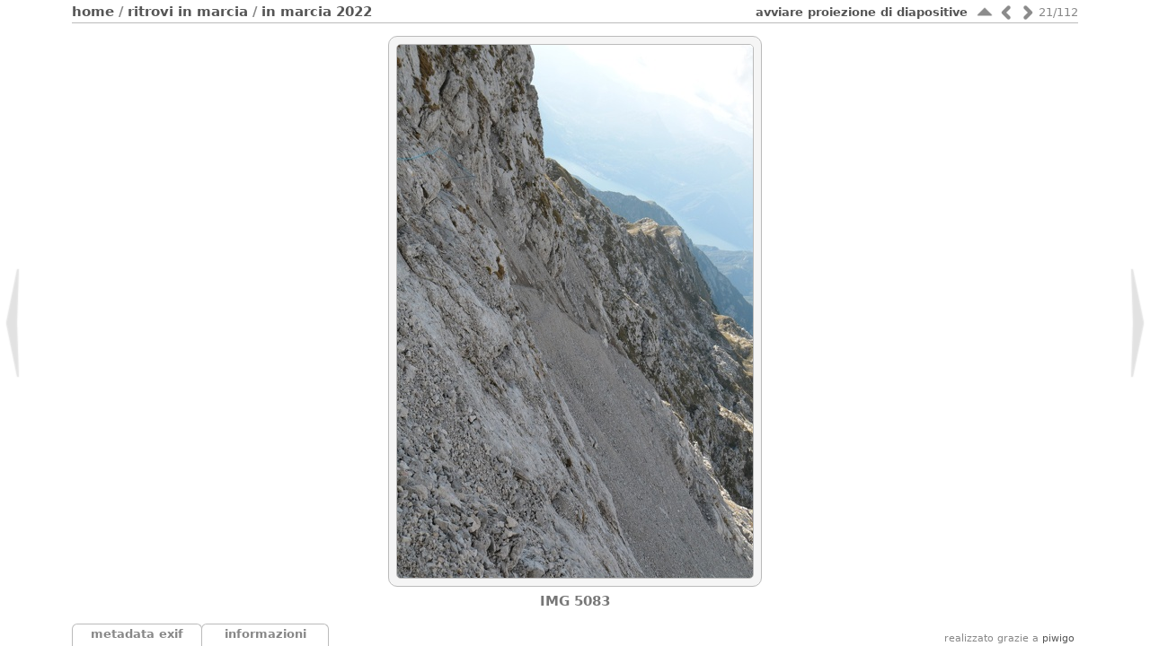

--- FILE ---
content_type: text/html; charset=utf-8
request_url: https://www.smalp155.org/photo/picture.php/2734-img_5083/category/in-marcia-2022
body_size: 3073
content:
<!DOCTYPE HTML PUBLIC "-//W3C//DTD HTML 4.01//EN" "http://www.w3.org/TR/html4/strict.dtd">
<html lang="it" dir="ltr">
<head>
<meta http-equiv="Content-Type" content="text/html; charset=utf-8">
<meta name="generator" content="Piwigo (aka PWG), see piwigo.org">
 
<meta name="description" content="IMG 5083 - IMG_5083.JPG">

<title>IMG 5083 | 155° Corso AUC SMALP</title><link rel="shortcut icon" type="image/x-icon" href="../../../themes/stripped/icon/favicon.ico">

<link rel="start" title="Home" href="/photo/" >
<link rel="search" title="Cerca" href="../../../search.php" >
<link rel="first" title="Primo" href="../../../picture/2714-img_5056/category/in-marcia-2022" ><link rel="prev" title="precedente" href="../../../picture/2733-img_5082/category/in-marcia-2022" ><link rel="next" title="Prossima" href="../../../picture/2735-img_5084/category/in-marcia-2022" ><link rel="last" title="Ultima" href="../../../picture/2825-img_5306/category/in-marcia-2022" ><link rel="up" title="Miniature" href="../../../index/category/in-marcia-2022" >
<link rel="stylesheet" type="text/css" href="../../../_data/combined/cdzag7.css">

 
	

		
			
	<!--[if lt IE 7]>
		<link rel="stylesheet" type="text/css" href="../../../themes/stripped/fix-ie5-ie6.css">
			<link rel="stylesheet" type="text/css" href="../../../themes/stripped/fix-ie6-plus.css">
	<![endif]-->
	<!--[if lt IE 8]>
		<link rel="stylesheet" type="text/css" href="../../../themes/stripped/fix-ie7.css">
	<![endif]-->


<script type="text/javascript">
// configuration options
var options = { 
	imageAutosize:true,
	imageAutosizeMargin:60,
	imageAutosizeMinHeight:200,
	themeStyle:"white",
	animatedTabs:true,
	defaultTab:"none",
	marginContainer:30,
	paddingContainer:10,
	defaultZoomSize:"fit",
	highResClickMode:"zoom",
	navArrows:true 

}
</script>





<script type="text/javascript">
	document.documentElement.className = 'js';
</script>



<script type="text/javascript" src="../../../_data/combined/ipuevd.js"></script>
<!--[if lt IE 7]>
<script type="text/javascript" src="../../../themes/default/js/pngfix.js"></script>
<![endif]-->




</head>

<body id="thePicturePage" class=" ats">
<div id="the_page">


<div id="theHeader"><h1>155° Corso AUC SMALP</h1>

<p>Le foto raccontano la nostra storia...</p></div>



<script type="text/javascript">
var image_w = 396
var image_h = 594
</script>



 

<div class="titrePage" id="imageHeaderBar">
	<div class="browsePath">
		<a href="/photo/">Home</a> / <a href="../../../index/category/in-marcia">Ritrovi In Marcia</a> / <a href="../../../index/category/in-marcia-2022">In Marcia 2022</a>
			</div>
    <ul class="randomButtons">
		<li id="imageToolBar">
<div class="navButtons">

 <!-- 	<a id="icon_play" class="navButton" href="../../../picture/2734-img_5083/category/in-marcia-2022?slideshow=" title="avviare proiezione di diapositive">&nbsp;</a>
  -->

<!--      <a id="icon_first" class="navButton" href="../../../picture/2714-img_5056/category/in-marcia-2022" title="Primo : IMG 5056" rel="first">&nbsp;</a>
-->

    <a id="icon_up" class="navButton" href="../../../index/category/in-marcia-2022" title="Miniature" rel="up">&nbsp;</a>
    <a id="icon_left" class="navButton" href="../../../picture/2733-img_5082/category/in-marcia-2022" title="precedente : IMG 5082" rel="prev">&nbsp;</a>
    <a id="icon_right" class="navButton" href="../../../picture/2735-img_5084/category/in-marcia-2022" title="Prossima : IMG 5084" rel="next">&nbsp;</a>
<!--      <a id="icon_last" class="navButton" href="../../../picture/2825-img_5306/category/in-marcia-2022" title="Ultima : IMG 5306" rel="last">&nbsp;</a>
-->

 	<div class="imageNumber">21/112</div>

</div>




<script type="text/javascript">// <![CDATA[

function keyboardNavigation(e)
{
        if(!e) e=window.event;
        if (e.altKey) return true;
        var target = e.target || e.srcElement;
        if (target && target.type) return true; //an input editable element
        var keyCode=e.keyCode || e.which;
        var docElem = document.documentElement;
        switch(keyCode) {

        case 63235: case 39: if (e.ctrlKey || docElem.scrollLeft==docElem.scrollWidth-docElem.clientWidth ){window.location="../../../picture/2735-img_5084/category/in-marcia-2022".replace( "&amp;", "&" ); return false; } break;
        case 63234: case 37: if (e.ctrlKey || docElem.scrollLeft==0){window.location="../../../picture/2733-img_5082/category/in-marcia-2022".replace("&amp;","&"); return false; } break;
        /*Home*/case 36: if (e.ctrlKey){window.location="../../../picture/2714-img_5056/category/in-marcia-2022".replace("&amp;","&"); return false; } break;
        /*End*/case 35: if (e.ctrlKey){window.location="../../../picture/2825-img_5306/category/in-marcia-2022".replace("&amp;","&"); return false; } break;
        /*Up*/case 38: if (e.ctrlKey){window.location="../../../index/category/in-marcia-2022".replace("&amp;","&"); return false; } break;

        }
        return true;
}
document.onkeydown=keyboardNavigation;
// ]]></script>
		</li>


		<li><a href="../../../picture/2734-img_5083/category/in-marcia-2022?slideshow=" title="avviare proiezione di diapositive" rel="nofollow">avviare proiezione di diapositive</a></li>				
 
		    				<li class="plugin_buttons plugin_buttons_group2"></li>
    </ul>
			<div style="clear:both;"></div>
</div> <!-- imageHeaderBar -->

<div id="content">
	<div class="hideTabsZone hideTabs">&nbsp;</div>

 <!-- Image HD --> 
  <div id="theImageHigh" style="display:none;">
    <div id="theImgHighBg"></div>
    <div id="theImgHighContainer">
      <div id="theImgHighCloseButton" onclick="closeDisplayHigh();"></div>
      <div id="theImgHighZoomButton" class="fit" onclick="switchZoomHigh();"></div>
      <div id="theImgHighContainer2">
        <img id="theImgHigh" src="" style="display:none;" alt="IMG_5083.JPG">
      </div>
    </div>
  </div>

				<div id="theImageAndTitle">
	<div id="theImageBox" >
		<div class="hideTabsZone hideTabs">&nbsp;</div>
			<a href="../../../picture/2733-img_5082/category/in-marcia-2022" id="imgprev">&nbsp;</a>
		<div id="theImage">
			
	
										
<div id="theImg" class="img_frame">
				<div onclick="openDisplayHigh('../../../i/upload/2022/09/24/20220924155855-47808f8d-la.jpg');" class="hd_link">&nbsp;</div>			<img src="../../../i/upload/2022/09/24/20220924155855-47808f8d-me.jpg" width="396" height="594" alt="IMG_5083.JPG" id="theMainImage" class="hideTabs">
</div>

		</div>
			<a href="../../../picture/2735-img_5084/category/in-marcia-2022" id="imgnext">&nbsp;</a>
	</div>
		<div id="imageTitleContainer"><div id="imageTitle">
				IMG 5083
		</div></div>
 </div> <!-- theImage -->
 <div style="clear: both;"></div>

 	<div id="tabZone">

																															<div id="tabTitleBar">
			<ul id="tabTitles">
						<li id="tabTmeta0" class="tabTitle" name="meta0">Metadata EXIF</li>
					<li id="tabTinfo" class="tabTitle" name="info">Informazioni</li>
			</ul>
		</div>
		<div id="tabs">
					<div id="Tmeta0" class="tabBlock"><div class="tabBlockContent">
							<table id="table_meta0" class="infoTable2">
									  <tr>
										<td class="label">Make</td>
										<td class="value">Canon</td>
									  </tr>
									  <tr>
										<td class="label">Model</td>
										<td class="value">Canon EOS 70D</td>
									  </tr>
									  <tr>
										<td class="label">DateTimeOriginal</td>
										<td class="value">2022:09:10 16:38:42</td>
									  </tr>
									  <tr>
										<td class="label">ApertureFNumber</td>
										<td class="value">f/5.6</td>
									  </tr>
							</table>
					</div></div>
				<div id="Tinfo" class="tabBlock"><div class="tabBlockContent">
				
<dl id="standard" class="imageInfoTable">
<div id="datecreate" class="imageInfo"><dt>Creato il</dt><dd><a href="../../../index/created-monthly-list-2022-09-10" rel="nofollow">sabato 10 settembre 2022</a></dd></div><div id="Categories" class="imageInfo"><dt>Album</dt><dd><ul><li><a href="../../../index/category/in-marcia">Ritrovi In Marcia</a> / <a href="../../../index/category/in-marcia-2022">In Marcia 2022</a></li></ul></dd></div><div id="Visits" class="imageInfo"><dt>Visite</dt><dd>387</dd></div><div id="Average" class="imageInfo"><dt>Punteggio</dt><dd><span id="ratingScore">nessun voto</span> <span id="ratingCount"></span></dd></div><div id="rating" class="imageInfo"><dt><span id="updateRate">Vota questa foto</span></dt><dd><form action="../../../picture/2734-img_5083/category/in-marcia-2022?action=rate" method="post" id="rateForm" style="margin:0;"><div><input type="submit" name="rate" value="0" class="rateButton" title="0"><input type="submit" name="rate" value="1" class="rateButton" title="1"><input type="submit" name="rate" value="2" class="rateButton" title="2"><input type="submit" name="rate" value="3" class="rateButton" title="3"><input type="submit" name="rate" value="4" class="rateButton" title="4"><input type="submit" name="rate" value="5" class="rateButton" title="5">										</div>
									</form>
		</dd>
	</div>

</dl>
				
					<table id="standard" class="infoTable">
					</table>
				</div></div>
		</div>
	</div>
    <div style="clear: both;"></div>
</div>
<div id="image_urls" style="display:none;">
		<div class="next1 preload">../../../i/upload/2022/09/24/20220924155901-fd9491be-me.jpg</div>		<div class="next2 preload">../../../i/upload/2022/09/24/20220924155906-df09adad-me.jpg</div>		<div class="next3 preload">../../../i/upload/2022/09/24/20220924155912-0e5e29cc-me.jpg</div>		<div class="next4 preload">../../../i/upload/2022/09/24/20220924155917-7b25da38-me.jpg</div>		<div class="next5 preload">../../../i/upload/2022/09/24/20220924155923-e65d458d-me.jpg</div></div>
			<div id="footer">
				<div id="footer_left">
										
					
					<script type="text/javascript" src="../../../themes/stripped/js/jquery-migrate.min.js?v16.2.0"></script>
<script type="text/javascript">//<![CDATA[

var _pwgRatingAutoQueue = _pwgRatingAutoQueue||[];_pwgRatingAutoQueue.push( {rootUrl: '../../../', image_id: 2734,updateRateText: "Aggiorna il tuo voto", updateRateElement: document.getElementById("updateRate"),ratingSummaryText: "%.2f (rated %d times)", ratingSummaryElement: document.getElementById("ratingSummary")} );
//]]></script>
<script type="text/javascript">
(function() {
var s,after = document.getElementsByTagName('script')[document.getElementsByTagName('script').length-1];
s=document.createElement('script'); s.type='text/javascript'; s.async=true; s.src='../../../_data/combined/126zt1w.js';
after = after.parentNode.insertBefore(s, after);
})();
</script>

				</div>
				
				<div id="copyright">
										Realizzato grazie a
					<a href="https://it.piwigo.org" class="Piwigo"><span class="Piwigo">Piwigo</span></a>
					

				</div>			</div>
		</div>	</body>
</html>


--- FILE ---
content_type: text/css
request_url: https://www.smalp155.org/photo/_data/combined/cdzag7.css
body_size: 6767
content:
/*BEGIN header */

/*BEGIN themes/stripped/theme.css */
#thePicturePage .left_block,#thePicturePage .right_block,#thePicturePage .middle_block,content{padding:0 5px}hr{border-style:solid;border-width:1px}h1,h2,h3{margin:0;padding:0;font-size:1em}a{text-decoration:none}:focus{outline:0}img{border:0}h1{font-size:153.846%}table{border-spacing:0}body{font-size:13px}body,input,select,textarea,file{font-family:"Century Gothic","Lucida Grande",Verdana,DejaVu Sans,sans-serif}#content p,#theNotificationPage li,#content fieldset,.filter{text-align:left}#theHeader,.commentElement blockquote,.commentElement .author,#contenteditid,.additional_info,#Author .value,#Tcaption,.personal_block{text-transform:none}.randomButtons,.categoryActions,.commentList .action{text-transform:lowercase}body{margin:0;padding:0}#the_page{max-width:1120px;width:99%;margin:auto;padding:0}#theHeader{margin-bottom:4px}#content{max-width:1080px;width:100%;margin:0;padding:12px 20px}#thePicturePage #content{max-width:1120px;padding:0}#content{max-width:1120px;padding:12px 0;display:table}#thePicturePage #content{max-width:none;padding:0;display:block}#theCategoryPage #content{text-align:center}#content_cell{display:table-cell;vertical-align:top;max-width:1120px;padding:0;margin-left:auto;margin-right:auto;width:100%}#thumbnails_block1{max-width:940px;margin:auto}#thumbnails_block2{position:relative;margin:0;padding:0;width:auto;min-height:540px}#thumbnails{position:static;margin:0 20px}.thumbnailCategories{max-width:900px;padding:0 20px;margin:auto}#calendar_block{padding:0 20px;max-width:800px;margin:auto}#theHeader h1{padding:1em 0 0}#theHeader p{padding:0;margin:0}.subcontent h2{margin:0 0 1em}input,select,textarea{margin:1px 0}.content_block h2{font-size:115.385%}.titrePage,.titrePage a{font-weight:700;font-variant:normal}.titrePage{min-height:22px;font-size:115.385%;margin:3px 0 0 0;line-height:1.4em}.titrePage h2{margin:1em 0;padding:0;display:inline}.titrePage .button{float:none}.titrePage img{float:left;max-height:16px}#thePicturePage .titrePage img{margin:0 5px}.titrePage .categoryActionsContainer{float:right;margin:0;padding:0 0 0 3px;list-style:none;height:22px;width:auto;font-size:86.667%}.categoryActions{display:inline;padding:0}.categoryActions li{display:inline;vertical-align:top;padding-left:7px;float:left}.categoryActions .pwg-icon{display:none}.categoryActions li.mainAction{float:right}.subcontent .stuffs_block,.content_block{max-width:890px;margin:auto;padding:0 25px}.content_block .additional_info{max-width:870px;margin:5px 0;padding:10px;-moz-border-radius:10px;-webkit-border-radius:10px;border-radius:10px}#content .content_block .additional_info p{text-align:justify}#menuswitcher{cursor:pointer}.js #menubar{display:none}.js .menuShown #menubar{display:block}#menubar{width:159px;margin:0;padding:0 0 0 20px;float:left;text-align:left;display:block}#menubar dl{margin:0}#menubar li{list-style-type:disc}#menubar dt{font-weight:700;font-size:115.384%}#menubar dd{margin:0;padding:.5em 1em 1em 1em}#menubar dd ul{margin:0;padding:0 0 0 1em}#menubar .menuInfoCatByChild,#menubar .menuInfoCat{font-size:76.923%}#menubar .totalImages{font-size:84.615%;font-style:italic;margin:0}#menubar #mbIdentification div{margin-bottom:6px}#menubar #mbIdentification .submit_block{margin-bottom:0}#menubar dd.randompicdd{margin:0;padding:0}#menubar .ammillustrationc{margin:0}#menubar #menuTagCloud{font-size:92.308%}.js ul.thumbnailCategories li{cursor:pointer}.js .naf ul.thumbnailCategories li{cursor:default}.js .naf ul.thumbnailCategories li .text{cursor:pointer}.js .stuffs ul.thumbnailCategories li,.js .stuffs ul.thumbnailCategories li .text{cursor:default}.stuffs_block .personal_block ul.thumbnailCategories,.thumbnailCategories{overflow:hidden;list-style:none}.stuffs_block .personal_block ul.thumbnailCategories li,.thumbnailCategories li{float:left;overflow:hidden;text-align:center;margin:5px}.ats ul.thumbnailCategories li{width:170px;height:170px}.at3 ul.thumbnailCategories li{width:290px;height:290px}.at2 ul.thumbnailCategories li{width:440px;height:170px}.at1 ul.thumbnailCategories li{width:890px;height:170px}.ats .stuffs_block .personal_block ul.thumbnailCategories li{width:170px!important}.at3 .stuffs_block .personal_block ul.thumbnailCategories li{width:273px!important;height:273px}.at2 .stuffs_block .personal_block ul.thumbnailCategories li{width:415px!important}.at1 .stuffs_block .personal_block ul.thumbnailCategories li{width:840px!important}.thumbnailCategory{display:inline-block}.thumbnailCategory .illustration{vertical-align:middle;border:none;float:none;width:170px;table-layout:fixed;display:table}.ats .thumbnailCategory .illustration{height:130px}.at3 .thumbnailCategory .illustration{height:130px}.at2 .thumbnailCategory .illustration{height:170px}.at1 .thumbnailCategory .illustration{height:170px}.at2 .thumbnailCategory .illustration,.at1 .thumbnailCategory .illustration{float:left}.at3 .thumbnailCategory .illustration a{width:280px}.at3 .stuffs_block .thumbnailCategory .illustration a{width:263px}.at3 .thumbnailCategory .illustration a{vertical-align:bottom}.ats .thumbnailCategory .illustration{margin:5px 0 0}.at3 .thumbnailCategory .illustration{margin:5px 5px 0 5px}.at2 .thumbnailCategory .illustration{margin:0 5px}.at1 .thumbnailCategory .illustration{margin:0 10px}.thumbnailCategory .illustration a{display:table-cell;width:170px;vertical-align:middle;overflow:hidden}.thumbnailCategory .illustration img{display:block;margin:auto;max-width:160px}.ats .thumbnailCategory .illustration img{max-height:128px}.at3 .thumbnailCategory .illustration img{max-height:128px}.at2 .thumbnailCategory .illustration img{max-height:160px}.at1 .thumbnailCategory .illustration img{max-height:160px}.ats .thumbnailCategory .description p{display:none!important}.atd .thumbnailCategory .description .text p.dates{display:none!important}.atd #content .thumbnailCategory .description .text p.Nb_images{display:block;font-style:italic;font-size:76.923%;text-align:right;width:100%;margin:0}.atd #content .thumbnailCategory .description .text p{font-size:92.307%;display:block;text-align:justify;width:100%;margin-top:5px;overflow:hidden}.ats .thumbnailCategory .description{overflow:hidden;display:table-cell;vertical-align:middle;width:160px;height:35px;padding:0 5px}.at3 .thumbnailCategory .description{overflow:hidden;display:inline-block;width:280px;height:150px;margin:0 5px 5px 5px;padding:0}.at3 .stuffs_block .thumbnailCategory .description{width:263px}.at2 .thumbnailCategory .description{overflow:hidden;display:inline-block;width:250px;height:155px;margin:10px 10px 5px 0;padding:0}.at1 .thumbnailCategory .description{overflow:hidden;display:inline-block;width:680px;height:155px;margin:10px 0;padding:0}.at3 .stuffs_block .personal_block .thumbnailCategory .description{width:263px}.at2 .stuffs_block .personal_block .thumbnailCategory .description{width:225px}.at1 .stuffs_block .personal_block .thumbnailCategory .description{width:630px}.thumbnailCategory .description h3{margin:0;font-weight:400;font-variant:normal}.ats .thumbnailCategory .description h3{font-size:107.692%;line-height:16px}.at2 .thumbnailCategory .description h3{text-align:left}.at1 .thumbnailCategory .description h3{text-align:left}.atd .thumbnailCategory .description h3{font-size:115.385%;padding:5px 0;display:block;width:100%;border-bottom:1px solid}.thumbnailCategories h3 a{color:inherit}.thumbnailCategory .text .dates,.thumbnailCategory .text .Nb_images{font-size:76.923%;padding-top:0}.thumbnailCategory .text p{margin:0;padding-top:4px;word-wrap:break-word}.at1 li.odd1 .thumbnailCategory .illustration{float:right}.at1 li.odd0 .thumbnailCategory .description{margin-right:15px}.at1 li.odd1 .thumbnailCategory .description{margin-left:15px}#thumbnails{width:auto;text-align:center;padding:0}#thumbnails p{margin:0}ul.thumbnails,.stuffs_block ul,#thumbnails ul{margin:auto;padding:0;overflow:hidden;list-style:none}.subcontent .stuffs_block ul{max-width:880px;margin-top:5px}.thumbnails li,.stuffs_block li,#thumbnails li{margin:5px;padding:0;float:left;width:170px;height:170px;text-align:center;display:inline;list-style:none;overflow:hidden}.wrap1{display:inline-block;height:170px}.wrap1 .wrap2{margin:5px 0 0;vertical-align:middle;border:none;float:none;width:170px;table-layout:fixed;display:table}.wrap1 .wrap2,.wrap1 .wrap2 a{height:130px}.wrap1 .wrap2full,.wrap1 .wrap2full a{height:160px!important}.wrap1 .wrap2 a{display:table-cell;width:170px;vertical-align:middle;overflow:hidden}.wrap1 .wrap2 .thumbnail,.wrap1 .wrap2 .thumbnail :hover{display:block;margin:auto;max-width:160px}.wrap1 .wrap2 .thumbnail{max-height:128px}.wrap1 .wrap2full .thumbnail{max-height:158px!important}.thumbnails .wrap1 .noLegend{display:none}.wrap1 .thumbLegend{width:160px;height:35px;overflow:hidden;padding:0 5px;display:table-cell;vertical-align:middle}.wrap1 .thumbLegend{margin:0;font-weight:400;font-variant:normal;font-size:107.692%;line-height:16px}.wrap1 .thumbLegend .thumbStats{display:none}.zero{display:none}.navigationBar{padding:.5em;text-align:center}.navigationBar a{border-bottom:1px dotted}#thumbnails_block1 .navigationBar{padding:0 25px 5px}#thumb_navigation{text-align:center}#thumb_navigation span,#thumb_navigation a{height:150px;width:20px;border:0;padding:0;text-indent:-3000px}#thumb_navigation #tn_prev{position:absolute;top:195px;left:4px}#thumb_navigation #tn_next{position:absolute;top:195px;right:4px}#thePicturePage #theHeader{display:none}.browsePath{display:inline;float:left}.randomButtons{float:right;margin:0;padding:0;list-style:none;width:auto;font-size:86.667%}#thePicturePage .pwg-button-text,.randomButtons li{display:inline;vertical-align:top;padding-left:7px;float:right}#imageTitleContainer{max-width:1100px;margin:auto;display:inline-block}#imageTitle{font-size:115.385%;line-height:150%;margin:auto;text-align:center;text-transform:none}#theImageAndTitle{text-align:center;padding:0;width:100%}.imageNumber{display:inline;font-weight:400;float:left;min-width:35px;text-align:center}#theImgAndTitle,#theImage,#theImg{display:inline-block}#rateForm{margin:0}#rateForm input,#rateForm input:active{cursor:pointer;border:none;padding:0}#rateForm input.rateButtonStarFull{background:url(/photo/themes/stripped/icon/rating-stars.png) no-repeat scroll -16px center;width:16px}#rateForm input.rateButtonStarEmpty{background:url(/photo/themes/stripped/icon/rating-stars.png) no-repeat scroll 0 center;width:16px}.js #theImageAndTitle,.js #theImg,.js #imageTitleContainer{opacity:0;filter:alpha(opacity=0)}#theMainImage{vertical-align:middle}.hideTabsZone{display:none}.js .hideTabsZone{display:block;position:absolute;top:25px;left:0;right:0;bottom:0}#theImageBox .hideTabsZone{top:0}#theImg{position:relative;vertical-align:middle}.img_nav{position:absolute;height:100%;width:25%;top:0;display:block}.img_prev{background:#fff0 url(/photo/themes/stripped/icon/none.png) no-repeat left center}.img_prev:hover{background:#fff0 url(/photo/themes/stripped/icon/img_prev.png) no-repeat left center}.img_next{background:#fff0 url(/photo/themes/stripped/icon/none.png) no-repeat right center}.img_next:hover{background:#fff0 url(/photo/themes/stripped/icon/img_next.png) no-repeat right center}.hd_link{position:absolute;height:60%;width:100%;top:20%;left:0;display:block;background:#fff0 url(/photo/themes/stripped/icon/none.png) no-repeat center center;cursor:pointer}.hd_link:hover{background:#fff0 url(/photo/themes/stripped/icon/HD.png) no-repeat center center}.cat_up{position:absolute;width:100%;min-height:80px;height:25%;top:0;left:0;display:block;background:#fff0 url(/photo/themes/stripped/icon/none.png) no-repeat center top}.cat_up:hover{background:#fff0 url(/photo/themes/stripped/icon/cat_up.png) no-repeat center top}#imgprev{left:4px}#imgnext{right:4px}#imgnext,#imgprev{position:absolute;height:150px;width:20px;top:50%;margin-top:-75px}#theImageHigh{position:absolute;top:0;left:0;width:100%;height:100%;z-index:9000}#theImgHighBg{position:fixed;top:0;left:0;width:100%;height:100%}#theImgHighContainer{position:absolute;width:160px;height:80px;background:#FFF url(/photo/themes/stripped/icon/processing.gif) no-repeat scroll 82px 42px}#theImgHighContainer2{overflow:hidden;width:100%;height:100%}#theImgHigh{position:relative}#theImgHighCloseButton,#theImgHighZoomButton{position:absolute;z-index:9050}.pointer{cursor:pointer}#theImgHighCloseButton{width:28px;height:28px;top:15px;cursor:pointer}#theImgHighZoomButton{width:28px;height:28px;top:45px;cursor:pointer}#imageToolBar .navButton{display:inline;width:24px;height:23px;float:left;margin:-1px 0 0;background-repeat:no-repeat;overflow:hidden}#icon_first_0{background-position:0 0}#icon_first{background-position:0 -24px}#icon_first:hover{background-position:0 -48px}#icon_left_0{background-position:-24px 0}#icon_left{background-position:-24px -24px}#icon_left:hover{background-position:-24px -48px}#icon_up{background-position:-48px -24px}#icon_up:hover{background-position:-48px -48px}#icon_stop{background-position:-72px -24px}#icon_stop:hover{background-position:-72px -48px}#icon_pause{background-position:-96px -24px}#icon_pause:hover{background-position:-96px -48px}#icon_play{background-position:-120px -24px}#icon_play:hover{background-position:-120px -48px}#icon_right_0{background-position:-144px 0}#icon_right{background-position:-144px -24px}#icon_right:hover{background-position:-144px -48px}#icon_last_0{background-position:-168px 0}#icon_last{background-position:-168px -24px}#icon_last:hover{background-position:-168px -48px}#icon_stop_repeat{background-position:-192px -24px}#icon_stop_repeat:hover{background-position:-192px -48px}#icon_start_repeat{background-position:-216px -24px}#icon_start_repeat:hover{background-position:-216px -48px}#icon_inc_period{background-position:-240px -24px}#icon_inc_period:hover{background-position:-240px -48px}#icon_dec_period{background-position:-264px -24px}#icon_dec_period:hover{background-position:-264px -48px}#imageToolBar #icon_stop_repeat,#imageToolBar #icon_start_repeat,#imageToolBar #icon_pause{display:none}#light_slideshow #icon_stop_repeat,#light_slideshow #icon_start_repeat,#light_slideshow #icon_pause{display:inline}#tabTitleBar{height:25px}#tabTitles{height:25px;list-style:none;margin:0;overflow:hidden}#tabs{overflow:hidden;height:0}.tabBlock{overflow:hidden}.tabTitle{padding:0 20px;cursor:pointer;min-width:100px;text-align:center;display:inline-block;float:left;font-weight:700}#Tcaption .tabBlockContent,#Ttags .tabBlockContent{padding-top:25px;padding-bottom:25px;text-align:center}#tabs .label{text-align:right;padding-right:5px;font-weight:700;width:50%}#tabs .value{text-align:left;padding-left:5px;width:50%}#tabs .infoTable,#tabs .infoTable2{margin:auto;width:100%}.imageInfo{width:100%;font-family:"Century Gothic","Lucida Grande",Verdana,DejaVu Sans,sans-serif}.imageInfo dt{float:left;text-align:right;padding-right:0;margin-right:3px;padding-bottom:3px;font-weight:700;width:49.5%}.imageInfo dd{float:left;text-align:left;padding-left:0;margin-left:4px;padding-bottom:3px;width:46.5%}.subcontent .stuffs_block #comments ul.thumbnailCategories,#comments ul{max-width:100%;padding:0;overflow:hidden;height:auto}#comments>ul>li{display:inline-block;width:99%;margin:10px auto;padding:5px;-moz-border-radius:10px;-webkit-border-radius:10px;border-radius:10px}.stuffs_block #comments>ul>li{padding:5px 0;margin:5px;width:48.86%!important}#comments .thumbnailCategory{height:auto;display:inline-block;width:99%;vertical-align:bottom}#comments .illustration img{border:none;max-width:150px;max-height:128px}#comments .illustration{float:left;padding-left:15px;padding-right:15px;display:inline-block;overflow:hidden}#comments .commentList .illustration a{height:143px;display:table-cell}#comments .description{width:auto;display:block;overflow:hidden;padding-right:5px}#comments .description .date{font-style:italic}.stuffs_block #comments .actions{display:none}.commentList .actions{text-align:right;padding-right:4px;float:right}.stuffs #comments .thumbnailCategories .two_comment{width:48.8%!important;padding:5px 0!important;margin:5px 0.6%!important}.stuffs_block #comments .thumbnailCategories li{text-align:left;margin:5px auto;height:auto;width:99%!important}#comments .illustration{width:170px;table-layout:fixed;display:table}#comments .illustration a{width:143px;text-align:center;vertical-align:middle}.stuffs #comments .thumbnailCategory .illustration,.stuffs #comments .thumbnailCategory .illustration a{width:170px!important}.stuffs #comments blockquote{margin-left:10px;margin-right:0}#theCommentsPage #comments blockquote{margin-right:70px}#commentAdd,#commentList{width:48%;padding:0 1%}#commentAdd{float:left}#commentList{float:right}#editComment textarea,#commentAdd input[type="text"],#commentAdd textarea{max-width:95%;width:95%;font-size:100%}#commentList ul{list-style:none;padding:0}#commentList li{clear:both;display:block;padding:.5em 0}#commentList li ul{list-style-type:none;padding:4px}#commentList .author{font-weight:700}#commentList .date{font-style:italic}#theCommentsPage #comments li{clear:left;list-style:none}.commentList .author,.commentList .date{font-weight:700}#comments #editComment fieldset{padding:5px}#comments #contenteditid{font-size:100%;width:80%}.tagLetter{text-align:left}.tagLevel5{font-size:125%}.tagLevel4{font-size:116.667%}.tagLevel3{font-size:108.333%}.tagLevel2{font-size:100%}.tagLevel1{font-size:91.667%}#fullTagCloud{text-align:center;margin:1em 2em}#fullTagCloud span{white-space:nowrap;margin:0 .5em}#fullTagCloud a{padding:2px}.tagLetterContent{width:100%}.tagSelection li{display:inline}#menuTagCloud span{margin:0}.nbEntries{text-align:right}#theTagsPage #content table{width:100%}.calCalHead{font-size:107.692%;font-weight:700}.calendarViews,.calendarCalBar{margin:1em 0}.calMonth{margin:1em auto}.calendarBar{text-align:center}.calendarBar span{margin:0 .5em}.calMonth td{text-align:center}.calBackDate,.calForeDate{display:none}.calImg{text-align:center;width:80px;height:80px;overflow:hidden}fieldset{margin:0 0 1em;padding:1em}fieldset legend{padding:0 3px}fieldset li{margin:.5em 0}form{margin:0}#quicksearch p{margin:0}#content form li,#subcontent form li{list-style:none;margin:.2em 0}.property{display:inline-block;width:180px}#profile .property{display:inline-block;width:280px}#quickconnect input#username,#quickconnect input#password,#quicksearch input#qsearchInput{width:130px}#quickconnect #remember_me{position:relative;top:2px}#quickconnect ul.actions{padding:0;float:none;font-size:92.308%;text-align:left}#footer{padding:2px;clear:both;display:block;font-size:84.615%;line-height:85%;margin-bottom:16px}.footer_login,.footer_customize,#footer_left{float:left}#copyright{float:right}.errors{margin:1em}.infos{margin:1em}.errors a{font-weight:700}.infos a{font-weight:700}.theme_menuf{display:none!important}.categoryActions .themeSwicthSelect,.categoryActions .themeSwitchSelect{float:right;margin-top:-1px}.categoryActions .selector select{position:relative;top:-2px}.categoryActions .menuf{padding:0 0 0 2px;float:right}.categoryActions .menuf .flags{margin-top:0}.categoryActions .menuf ul li{padding:0}#cf_message{font-size:100%}#icon_gmaps.size28x28{background:url(/photo/themes/stripped/icon/gmaps/i28x28.png);display:inline-block}#icon_gmaps.size42x28{background:url(/photo/themes/stripped/icon/gmaps/i42x28.png);display:inline-block}#theImageBox #map{left:240px;margin-bottom:15px;margin-right:270px}#theImageBox #mapPicture{width:230px;margin-left:10px}#theImage{width:100%}#theMapListPage .titrePage h2{margin-left:1em}table#TagsTable{margin:auto}#Tags .label{width:auto}#Tags .value{width:auto}.markItUpHeader ul:first-child{height:22px}#photosAddContent P{text-align:center}#thumbnails li.gthumb,#thumbnails li.gthumb:hover{border-radius:0;-moz-border-radius:0;-webkit-border-radius:0}.subcontent .stuffs_block .stuffs{max-width:890px;padding:0}.stuffs_block .categoryActions{display:none}.subcontent .stuffs_block .left_block,.subcontent .stuffs_block .right_block,.subcontent .stuffs_block .middle_block{max-width:880px;padding:10px 5px}.subcontent .stuffs_block .left_block{margin:5px 10px 0 0}.subcontent .stuffs_block .right_block{margin:5px 0 0 10px}.subcontent .stuffs_block .middle_block{margin:5px 0}.stuffs_block ul.thumbnailCategories{display:inline-block}.stuffs_block ul.thumbnailCategories li{width:170px;float:left}.stuffs_block .logon_block{text-align:left}.stuffs_block .personal_block ul,.stuffs_block .logon_block ul{overflow:visible}.stuffs_block .personal_block li,.stuffs_block .logon_block li{background:none;margin:auto;float:none;width:auto;height:auto;text-align:left;display:block}.stuffs_block .categoryActions li{background:none;margin:auto;float:none;width:0;height:auto;display:block;text-align:right}.stuffs_block .categoryActions{margin-top:0;padding-right:10px}.stuffs_block .categoryActions li:hover,.stuffs_block .personal_block li:hover,.stuffs_block .logon_block li :hover{background:none}.stuffs_block .logon_block img{display:none}.stuffs_block .logon_block .property{line-height:200%}.stuffs_block .logon_block form{text-align:center;margin:auto;max-width:600px}.stuffs_block .logon_block p a{margin-right:8px}.stuffs_block .personal_block{text-align:center}#content .stuffs_block .personal_block p{text-align:justify}.stuffs_block #thumbnails{margin:0}.stuffs_block #thumbnails li{margin:5px 3px}.stuffs_block .titrePage{margin:0}#theCategoryPage #the_page .stuffs{margin:0!important;padding:5px 0}#thePicturePage .stuffs{margin:3px 0}#thePicturePage .stuffs_block p{text-align:left}#thePicturePage .stuffs_block{max-width:1120px;padding:0;text-align:center}.stuffs_block .personal_block ul.thumbnailCategories{vertical-align:bottom;margin-top:0}#content .stuffs_block .wrap2{height:130px!important}#content .stuffs_block .wrap1 .wrap2full{height:160px!important}.loader{display:none;position:fixed;right:0;bottom:0}.switchBox{padding:.5em 5px;border-radius:4px;z-index:100;text-align:left;display:none;position:absolute;left:0;top:0;border:none;background-color:#222;color:#aaa;font-size:14px}.switchBox .switchBoxTitle{padding-bottom:5px;margin-bottom:5px;border-bottom:1px solid #444}.switchBox ul{padding:0;margin:0}.switchBox ul li{display:block;float:none}.mcs-container{margin-bottom:15px!important}.search-params{display:flex!important;flex-direction:column!important;gap:10px!important}.search-params div{display:flex}.search-params label,input{margin:0 5px 0 0!important}.head-button-2{width:100%;height:100%}.mcs-side-results{display:flex;flex-direction:row;gap:5px;margin:15px 0 15px 0!important}.mcs-side-results>div{background:#3c3c3c;box-shadow:0 2px #00000024;position:relative;padding:4px 10px;border-radius:5px;font-weight:600;display:flex;align-items:center;cursor:pointer;margin-right:10px;color:#777;width:fit-content}.mcs-side-results>div:active{transform:translateY(2px);box-shadow:none}.mcs-side-results>div p{margin:0 0 0 10px;white-space:nowrap;font-size:15px}.mcs-side-results .mcs-side-badge{border-radius:25px;font-weight:700;color:#fafafa;margin-left:5px;padding:2px 5px!important;font-size:10px;background:#777}.mcs-side-results.search-in-set-button{margin-bottom:30px}.mcs-side-results.search-in-set-button p{margin:0}.mcs-side-results.search-in-set-button a{color:#777;font-weight:600}.mcs-side-results.search-in-set-button a::before{margin-right:10px}.mcs-side-results.search-in-set-button a:hover{color:#777;font-weight:600;text-decoration:none;text-shadow:none}.mcs-no-result{margin:20vh 0}.mcs-container,.mcs-side-results{margin:0;margin-top:15px}.filetypes-option label,.added_by-option label,.date_posted-option label{margin-bottom:0}.filetypes-option input:checked+label .checked-icon,.added_by-option input:checked+label .checked-icon,.date_posted-option input:checked+label .checked-icon{margin-top:0}.filter-form{z-index:99}
/*BEGIN themes/default/print.css */
@media print{#menubar,.content .navigationBar,.categoryActions,.content .calendarViews,.calendarBar,#imageToolBar,.navThumb,#commentAdd{display:none}BODY{margin:0;color:#000;background:#fff}#theCategoryPage .content{margin:0!important}}
/*BEGIN themes/stripped/lowercase.css */
input[type="submit"],input[type="reset"],#the_page{text-transform:lowercase}
/*BEGIN themes/stripped/theme-white.css */
html,body{background-color:#fff}body{color:#888}#thePicturePage .left_block,#thePicturePage .right_block,#thePicturePage .middle_block,#content{background-color:#fff;border:solid 1px #bbb;border-width:1px 0}a{color:#555}a:hover{color:#000}hr{border-color:#999}#theHeader{color:#888}.content_block .additional_info{background-color:#eee;border:none}.content_block{color:#666}.content_block a{color:#222}.content_block a:hover{color:#00}#menuswitcher{color:#666}#menuswitcher:hover{color:#111}.thumbnailCategories li,.thumbnailCategories li:hover,.stuffs_block .personal_block ul.thumbnailCategories li,.stuffs_block .personal_block ul.thumbnailCategories li:hover,.subcontent .stuffs_block .personal_block ul.thumbnailCategories li,.subcontent .stuffs_block .personal_block ul.thumbnailCategories li:hover{border-radius:10px;-moz-border-radius:10px;-webkit-border-radius:10px}.stuffs_block .personal_block ul.thumbnailCategories li,.thumbnailCategories li{background:#eee none 0 0 no-repeat}.stuffs_block .personal_block ul.thumbnailCategories li:hover,.thumbnailCategories li:hover{background:#ccc none 0 0 no-repeat}.subcontent .stuffs_block .personal_block ul.thumbnailCategories li{background:#fbfbfb none 0 0 no-repeat}.subcontent .stuffs_block .personal_block ul.thumbnailCategories li:hover{background:#ddd none 0 0 no-repeat}.thumbnailCategory .illustration img{border:1px solid #555}.thumbnailCategory .illustration img:hover{border:1px solid #555}.thumbnailCategories li{color:#666}.thumbnailCategories li:hover{color:#444}.atd .thumbnailCategory .description h3{border-color:#999}.naf .thumbnailCategories .thumbnailCategory:hover .description h3{border-color:#999}.atd .thumbnailCategory:hover .description h3{border-color:#666}.thumbnails li,#thumbnails li{background:#fbfbfb none 0 0 no-repeat;border-radius:10px;-moz-border-radius:10px;-webkit-border-radius:10px}.thumbnails li:hover,#thumbnails li:hover{background:#ddd none 0 0 no-repeat;border-radius:10px;-moz-border-radius:10px;-webkit-border-radius:10px}.stuffs_block li{background:#e8e8e8 none 0 0 no-repeat;border-radius:10px;-moz-border-radius:10px;-webkit-border-radius:10px}.stuffs_block li:hover{background:#e8e8e8 none 0 0 no-repeat;border-radius:10px;-moz-border-radius:10px;-webkit-border-radius:10px}.wrap1 .wrap2 .thumbnail,.wrap1 .wrap2 .thumbnail :hover{border:solid 1px #404040}.wrap1 .thumbLegend{color:#888}#thumb_navigation{color:#666}#thumb_navigation #tn_prev{background:#fff0 url(/photo/themes/stripped/icon/arrows-white.png) 0 0 no-repeat}#thumb_navigation #tn_next{background:#fff0 url(/photo/themes/stripped/icon/arrows-white.png) -20px 0 no-repeat}#thumb_navigation a#tn_prev:hover{background:#fff0 url(/photo/themes/stripped/icon/arrows-white.png) 0 -150px no-repeat}#thumb_navigation a#tn_next:hover{background:#fff0 url(/photo/themes/stripped/icon/arrows-white.png) -20px -150px no-repeat}#thePicturePage #content{background:none;border:none}#thePicturePage .titrePage{border-bottom:solid 1px #bbb}#thePicturePage #footer_left{display:none}#thePicturePage #footer{margin-bottom:0;position:fixed;bottom:0;border:none;width:99%;max-width:1120px;height:0;overflow:visible;padding:2px 0}#thePicturePage #copyright{margin:-12px 4px 0 0;overflow:hidden;direction:rtl;line-height:12px;white-space:nowrap}#imageTitleContainer{margin-top:5px}#imageTitle{font-weight:700;color:#777}.js #theImageAndTitle{position:fixed;margin:0;top:30px;left:0}#theImageAndTitle{width:100%;margin-top:10px}#theImage{margin-bottom:0}.img_frame #theMainImage{border:solid 1px #bbb;-moz-border-radius:5px;-webkit-border-radius:5px;border-radius:5px;padding:0;vertical-align:middle}.img_frame{border:solid 1px #bbb;-moz-border-radius:10px;-webkit-border-radius:10px;border-radius:10px;padding:8px;background-color:#f5f5f5}.img_prev{left:6px}.img_next{right:6px}.cat_up{top:6px}#theImageBox{position:relative}#imgprev{position:fixed;background:#fff0 url(/photo/themes/stripped/icon/arrows-white.png) 0 0 no-repeat}#imgnext{position:fixed;background:#fff0 url(/photo/themes/stripped/icon/arrows-white.png) -20px 0 no-repeat}#imgprev:hover{background:#fff0 url(/photo/themes/stripped/icon/arrows-white.png) 0 -150px no-repeat}#imgnext:hover{background:#fff0 url(/photo/themes/stripped/icon/arrows-white.png) -20px -150px no-repeat}#theImgHighContainer{padding:8px!important;border-radius:6px;-moz-border-radius:6px;-webkit-border-radius:6px}#theImgHighBg{background-color:#333;opacity:.96;filter:alpha(opacity:96);-moz-opacity:.96;-khtml-opacity:.96}#theImgHighCloseButton,#theImgHighZoomButton{right:-17px}#theImgHighCloseButton{background:#fff0 url(/photo/themes/stripped/icon/close_high_round.png) no-repeat scroll 0 0}#theImgHighZoomButton.fit{background:#fff0 url(/photo/themes/stripped/icon/zoom_fit_high_round.png) no-repeat scroll 0 0}#theImgHighZoomButton.full{background:#fff0 url(/photo/themes/stripped/icon/zoom_1-1_high_round.png) no-repeat scroll 0 0}#imageToolBar .navButton{background-image:url(/photo/themes/stripped/icon/picture_24-white.png)}#tabZone{position:fixed;bottom:0;width:99%;max-width:1120px}#tabTitleBar{border:none;z-index:5}#tabTitles{height:26px;line-height:22px;display:inline-block;padding:0 1px 0 0}.tabTitle{border:solid 0 #bbb;border-width:1px 1px 0 1px;margin-right:-1px;background:#fff;height:24px;border-radius:6px 6px 0 0;-moz-border-radius-topleft:6px;-moz-border-radius-topright:6px;-webkit-border-top-left-radius:6px;-webkit-border-top-righft-radius:6px}.tabTitle:hover{color:#999}.tabSelected{color:#666;background:#eee;border:solid 0 #bbb;border-width:1px 1px 0 1px;height:25px}.tabBlock{padding-bottom:12px;background:#eee;border:solid 0 #bbb;border-width:1px 1px 0 1px;border-radius:0 8px 0 0;-moz-border-radius-topright:8px;-webkit-border-top-righft-radius:8px}.tabBlockContent{overflow:auto;max-height:350px;padding:10px 50px 0;background:#eee;color:#666}.tabBlock a{color:#444}.tabBlock a:hover{color:#111}#light_slideshow .titrePage{border-color:#fff}#light_slideshow{color:#aaa}#light_slideshow a{color:#999}#light_slideshow a:hover{color:#666}#light_slideshow .navButton{opacity:.5;-moz-opacity:.5;-khtml-opacity:.5}#light_slideshow #content{background-color:#fff;border:1px #fff solid;border-width:1px 0}#light_slideshow #theImageAndTitle{margin:0 auto}#light_slideshow #imageTitle{color:#666;background:none}#comments>ul>li{background:#fbfbfb}.subcontent .stuffs_block #comments li{background:#e8e8e8}#comments .description{color:#555}#comments .description .author,#comments .description .date{color:#888}#commentList li{border-top:1px dotted #999}.commentList a{color:#444}.commentList a:hover{color:#111}fieldset legend{color:#666}#fullTagCloud a:hover{background:#606060}.calMonth td{background-color:#fbfbfb}input,select,textarea{background-color:#ccc;border:1px solid #888;color:#111}input[type="submit"],input[type="reset"]{background-color:#ccc;border:1px solid #999;color:#666}input[type="submit"]:hover,input[type="reset"]:hover{background-color:#ccc;border:1px solid #888;color:#111}fieldset{border:1px #999 dotted}.mandatorystar{color:#e04040}#quicksearch input{color:#555;background:#ccc}#quickconnect input#username,#quickconnect input#password{color:#666}.footer_login a{color:#666}.footer_login a:hover{color:#ccc}.errors{border:2px solid #A04040;color:#A04040}.infos{border:2px solid #40A040;color:#40A040}.errors a{color:red}.infos a{color:lime}#mapPicture{color:#202020}#Tags ul.token-input-list-facebook{background-color:#555;border-color:#666}#Tags li.token-input-token-facebook{background-color:#666;border-color:#999;color:#EEE}#Tags li.token-input-input-token-facebook input{background-color:#666;color:#EEE}.subcontent .stuffs_block .left_block,.subcontent .stuffs_block .right_block,.subcontent .stuffs_block .middle_block{background-color:#fbfbfb;color:#999;-moz-border-radius:10px;-webkit-border-radius:10px;-khtml-border-radius:10px;border-radius:10px}#thePicturePage .stuffs_block{display:none}.naf .stuffs_block .personal_block ul.thumbnailCategories li,.naf .thumbnailCategories li,.naf .subcontent .stuffs_block .personal_block ul.thumbnailCategories li{background:none}.naf .stuffs_block .personal_block ul.thumbnailCategories li:hover,.naf .thumbnailCategories li:hover,.naf .subcontent .stuffs_block .personal_block ul.thumbnailCategories li:hover{background:none;color:#222}.naf .thumbnailCategory .illustration img{border:1px solid #777}.naf .thumbnailCategory .illustration img:hover{border:1px solid #111}.ntf .wrap1 .wrap2 .thumbnail{border:solid 1px #999}.ntf .wrap1 .wrap2 .thumbnail:hover{border:solid 1px #666}.ntf .thumbnails li,.ntf #thumbnails li,.ntf .stuffs_block li{background:none}.ntf .thumbnails li:hover,.ntf #thumbnails li:hover,.ntf .stuffs_block li:hover{background:none}#thePicturePage .Online{display:none}.switchBox{background-color:#ccc;color:#222}
/*BEGIN plugins/AMenuManager/amm2.css */
.ammillustration{text-align:center;font-size:85%;float:none;margin-right:auto;margin-left:auto;max-width:180px;position:relative;padding:10px}.ammillustrationc{margin:0 10px 10px 10px}#menubar dd.randompicdd{margin-left:0}#irandompicinner{width:100%;overflow:hidden;float:none}
